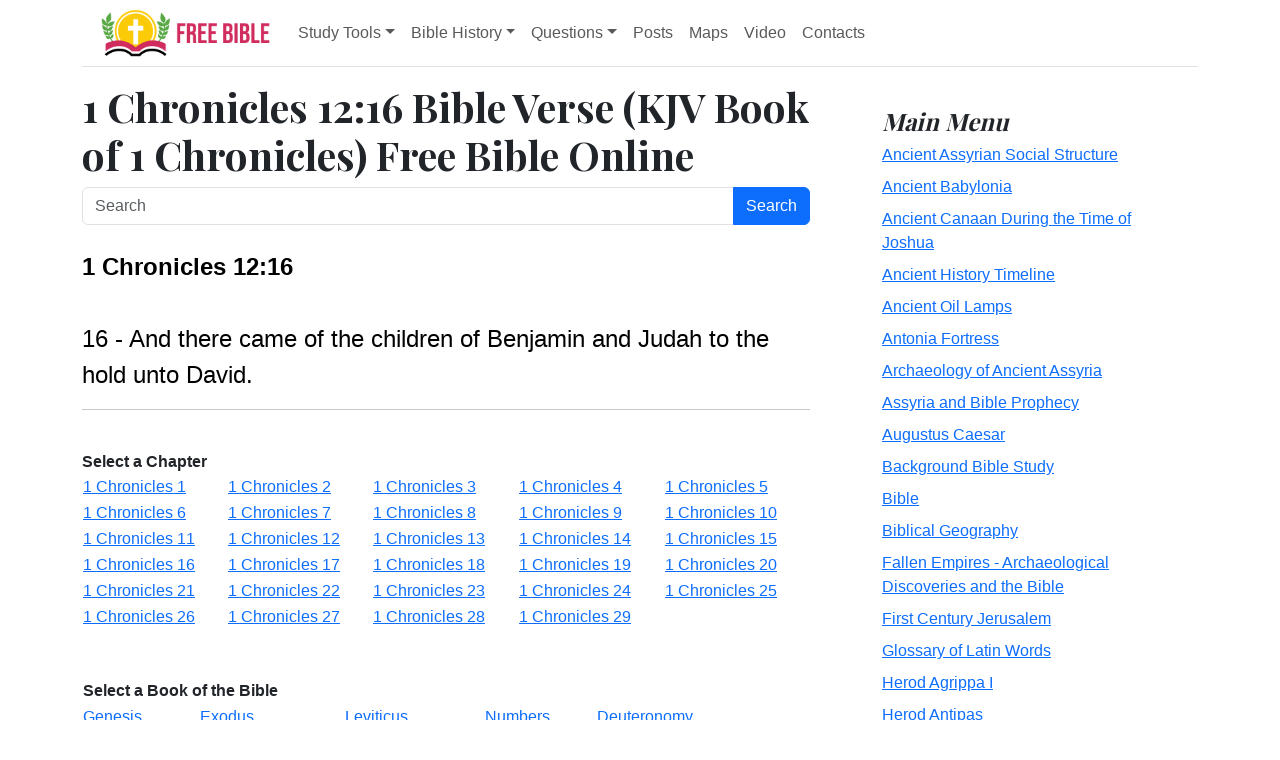

--- FILE ---
content_type: text/html; charset=UTF-8
request_url: https://www.free-bible.com/kjv/1+Chronicles/12/16/
body_size: 10178
content:
<!doctype html>
<html lang="en">
<head>
  <meta charset="utf-8">
  <meta name="viewport" content="width=device-width, initial-scale=1">
  <link rel="stylesheet" href="/assets/libs/bootstrap/css/bootstrap.min.css">
  <link href="https://fonts.googleapis.com/css?family=Playfair&#43;Display:700,900&amp;display=swap" rel="stylesheet">
  <link href="/assets/libs/fontawesome/css/all.min.css" rel="stylesheet">
  <link rel="stylesheet" href="/assets/mega-menu/style.css">
  <link rel="stylesheet" href="/assets/css/custom.css">
  <link rel="apple-touch-icon" sizes="180x180" href="/assets/favicon/apple-touch-icon.png">
<link rel="icon" type="image/png" sizes="32x32" href="/assets/favicon/favicon-32x32.png">
<link rel="icon" type="image/png" sizes="16x16" href="/assets/favicon/favicon-16x16.png">
<link rel="manifest" href="/assets/favicon/site.webmanifest">
<link rel="shortcut icon" href="/assets/favicon/favicon.ico">
<meta name="msapplication-TileColor" content="#ffc40d">
<meta name="msapplication-config" content="/assets/favicon/browserconfig.xml">
<meta name="theme-color" content="#ffffff">  <title>1 Chronicles 12:16 Bible Verse (KJV Book of 1 Chronicles) Free Bible Online</title>
  <meta name="description" content="1 Chronicles 12:16 Scripture in the Bible. Verse by Verse, King James Version of the Bible. Free Bible Online Images and Resources for Biblical History. Resources, Free Bible Software, Bible Art, Biblical History Topics and Study, and ancient Bible maps of Rome, Greece, and ancient Near East.J">
  <script async src="https://pagead2.googlesyndication.com/pagead/js/adsbygoogle.js?client=ca-pub-6670564004863948" crossorigin="anonymous"></script>
</head>
<body>
  <div class="container">
    <nav class="navbar navbar-expand-lg py-1 mb-3 border-bottom">
  <div class="container-fluid">
    <a class="navbar-brand" href="/"><img src="/assets/img/free-bible-logoV3.png" width="180" alt="Free Bible Online logo"></a>
    <button class="navbar-toggler collapsed" type="button" data-bs-toggle="collapse" data-bs-target="#navbar-content">
      <div class="hamburger-toggle">
        <div class="hamburger">
          <span></span>
          <span></span>
          <span></span>
        </div>
      </div>
    </button>
    <div class="collapse navbar-collapse" id="navbar-content">
      <ul class="navbar-nav mr-auto mb-2 mb-lg-0">
        <li class="nav-item dropdown">
          <a class="nav-link dropdown-toggle" href="#" data-bs-toggle="dropdown" data-bs-auto-close="outside">Study Tools</a>
          <ul class="dropdown-menu shadow">
            <li><a class="dropdown-item" href="/kjv/">Online Bible (KJV)</a></li>
            <li><a class="dropdown-item" href="/studybible/">Picture Study Bible</a></li>
            <li><a class="dropdown-item" href="/smiths/">Smith's Bible Dictionary</a></li>
            <li><a class="dropdown-item" href="/eastons/">Easton's Bible Dictionary</a></li>
            <li><a class="dropdown-item" href="/faussets/">Fausset's Bible Dictionary</a></li>
            <li><a class="dropdown-item" href="/schaffs/">Schaff's Bible Dictionary</a></li>
            <li><a class="dropdown-item" href="/naves/">Naves Topical Bible</a></li>
            <li><a class="dropdown-item" href="/isbe/">ISBE Bible Dictionary</a></li>
            <li><a class="dropdown-item" href="/hitchcock/">Hitchcock's Bible Names Dictionary</a></li>
            <li><a class="dropdown-item" href="/matthew/">Matthew Henry's Commentary</a></li>
            <li><a class="dropdown-item" href="/ibh/">Illustrated Bible History</a></li>
        </ul>
      </li>
      <li class="nav-item dropdown dropdown-mega position-static">
        <a class="nav-link dropdown-toggle" href="#" data-bs-toggle="dropdown" data-bs-auto-close="outside">Bible History</a>
        <div class="dropdown-menu shadow">
          <div class="mega-content px-1">
            <div class="container-fluid">
              <div class="row">
                <div class="col-12 col-sm-4 col-md-3 py-1">
                  <ul class="list-group list-group-flush">
                    <li class="list-group-item"><a class="dropdown-item px-0" href="/assyrian-social-structure/">Ancient Assyrian</a></li>
                    <li class="list-group-item"><a class="dropdown-item px-0" href="/babylonia/">Ancient Babylonia</a></li>
                    <li class="list-group-item"><a class="dropdown-item px-0" href="/map-israel-joshua/">Ancient Canaan</a></li>
                    <li class="list-group-item"><a class="dropdown-item px-0" href="/timeline/">Ancient History Timeline</a></li>
                    <li class="list-group-item"><a class="dropdown-item px-0" href="/ancient_oil_lamps/">Ancient Oil Lamps</a></li>
                    <li class="list-group-item"><a class="dropdown-item px-0" href="/antonia-fortress/">Antonia Fortress</a></li>
                    <li class="list-group-item"><a class="dropdown-item px-0" href="/assyria_archaeology/">Archaeology of Ancient Assyria</a></li>
                    <li class="list-group-item"><a class="dropdown-item px-0" href="/assyria_and_bible_prophecy/">Assyria and Bible Prophecy</a></li>
                    <li class="list-group-item"><a class="dropdown-item px-0" href="/augustus/">Augustus Caesar</a></li>
                    <li class="list-group-item"><a class="dropdown-item px-0" href="/biblestudy/">Background Bible Study</a></li>
                    <li class="list-group-item"><a class="dropdown-item px-0" href="/thebible/">Bible</a></li>
                    <li class="list-group-item"><a class="dropdown-item px-0" href="/geography/">Biblical Geography</a></li>
                    <li class="list-group-item"><a class="dropdown-item px-0" href="/empires/">Fallen Empires</a></li>
                    <li class="list-group-item"><a class="dropdown-item px-0" href="/jerusalem/">First Century Jerusalem</a></li>
                    <li class="list-group-item"><a class="dropdown-item px-0" href="/latin/">Glossary of Latin Words</a></li>
                  </ul>
                </div>
                <div class="col-12 col-sm-4 col-md-3 py-1">
                  <ul class="list-group list-group-flush">
                    <li class="list-group-item"><a class="dropdown-item px-0" href="/herod_agrippa_i/">Herod Agrippa I</a></li>
                    <li class="list-group-item"><a class="dropdown-item px-0" href="/herod_antipas/">Herod Antipas</a></li>
                    <li class="list-group-item"><a class="dropdown-item px-0" href="/herod_the_great/">Herod the Great</a></li>
                    <li class="list-group-item"><a class="dropdown-item px-0" href="/jewishtemple/">Herod's Temple</a></li>
                    <li class="list-group-item"><a class="dropdown-item px-0" href="/highpriests/">High Priest's</a></li>
                    <li class="list-group-item"><a class="dropdown-item px-0" href="/jewishliterature/">Jewish Literature</a></li>
                    <li class="list-group-item"><a class="dropdown-item px-0" href="/texts/">Library collection</a></li>
                    <li class="list-group-item"><a class="dropdown-item px-0" href="/map-davids-kingdom/">Map of David's Kingdom</a></li>
                    <li class="list-group-item"><a class="dropdown-item px-0" href="/map_israel_judah/">Map of the Divided Kingdom</a></li>
                    <li class="list-group-item"><a class="dropdown-item px-0" href="/map_jesus/">Map of the Ministry of Jesus</a></li>
                    <li class="list-group-item"><a class="dropdown-item px-0" href="/books/">Matthew Henry Bible Commentary</a></li>
                    <li class="list-group-item"><a class="dropdown-item px-0" href="/messianicprophecy/">Messianic Prophecy</a></li>
                    <li class="list-group-item"><a class="dropdown-item px-0" href="/nero/">Nero Caesar Emperor</a></li>
                    <li class="list-group-item"><a class="dropdown-item px-0" href="/maps/">Online Bible Maps</a></li>
                    <li class="list-group-item"><a class="dropdown-item px-0" href="/pontius_pilate/">Pontius Pilate</a></li>
                  </ul>
                </div>
                <div class="col-12 col-sm-4 col-md-3 py-1">
                  <ul class="list-group list-group-flush">
                    <li class="list-group-item"><a class="dropdown-item px-0" href="/pauls_first_mission_map/">Paul's First Missionary Journey</a></li>
                    <li class="list-group-item"><a class="dropdown-item px-0" href="/pauls_second_mission_map/">Paul's Second Missionary Journey</a></li>
                    <li class="list-group-item"><a class="dropdown-item px-0" href="/pauls_third_mission_map/">Paul's Third Missionary Journey</a></li>
                    <li class="list-group-item"><a class="dropdown-item px-0" href="/tabernacle/">Tabernacle of Ancient Israel</a></li>
                    <li class="list-group-item"><a class="dropdown-item px-0" href="/taxcollectors/">Tax Collectors</a></li>
                    <li class="list-group-item"><a class="dropdown-item px-0" href="/map_babylonian_captivity/">The Babylonian Captivity</a></li>
                    <li class="list-group-item"><a class="dropdown-item px-0" href="/black-obelisk/">The Black Obelisk of Shalmaneser</a></li>
                    <li class="list-group-item"><a class="dropdown-item px-0" href="/new-testament-books/">The Books of the New Testament</a></li>
                    <li class="list-group-item"><a class="dropdown-item px-0" href="/gentile_court/">The Court of the Gentiles</a></li>
                    <li class="list-group-item"><a class="dropdown-item px-0" href="/court-of-women/">The Court of the Women</a></li>
                    <li class="list-group-item"><a class="dropdown-item px-0" href="/destruction_of_israel/">The Destruction of Israel</a></li>
                    <li class="list-group-item"><a class="dropdown-item px-0" href="/map_fall_of_judah/">The Fall of Judah with Map</a></li>
                    <li class="list-group-item"><a class="dropdown-item px-0" href="/rome/">The History Of Rome</a></li>
                    <li class="list-group-item"><a class="dropdown-item px-0" href="/bible/">The Incredible Bible</a></li>
                  </ul>
                </div>
                <div class="col-12 col-sm-12 col-md-3 py-1">
                  <ul class="list-group list-group-flush">
                    <li class="list-group-item"><a class="dropdown-item px-0" href="/jewishyear/">The Jewish Calendar</a></li>
                    <li class="list-group-item"><a class="dropdown-item px-0" href="/chart_jesus_chronology/">The Life of Jesus</a></li>
                    <li class="list-group-item"><a class="dropdown-item px-0" href="/jesus/">The Life of Jesus</a></li>
                    <li class="list-group-item"><a class="dropdown-item px-0" href="/namesofgod/">The Names of God</a></li>
                    <li class="list-group-item"><a class="dropdown-item px-0" href="/new-testament/">The New Testament</a></li>
                    <li class="list-group-item"><a class="dropdown-item px-0" href="/old-testament/">The Old Testament</a></li>
                    <li class="list-group-item"><a class="dropdown-item px-0" href="/passion/">The Passion of the Christ</a></li>
                    <li class="list-group-item"><a class="dropdown-item px-0" href="/pharisees/">The Pharisees</a></li>
                    <li class="list-group-item"><a class="dropdown-item px-0" href="/the-sacred-year-of-israel/">The Sacred Year of Israel</a></li>
                    <li class="list-group-item"><a class="dropdown-item px-0" href="/samaritans/">The Samaritans</a></li>
                    <li class="list-group-item"><a class="dropdown-item px-0" href="/scribes/">The Scribes</a></li>
                  </ul>
                </div>
              </div>
            </div>
          </div>
        </div>
      </li>
      <li class="nav-item dropdown">
        <a class="nav-link dropdown-toggle" href="#" data-bs-toggle="dropdown" data-bs-auto-close="outside">Questions</a>
        <ul class="dropdown-menu shadow">
          <li><a class="dropdown-item" href="/ancientquestions">Ancient Questions</a></li>
          <li><a class="dropdown-item" href="/biblestudyquestions">Bible Study Questions</a></li>
      </ul>
    </li>
      <li class="nav-item"><a class="nav-link" href="/posts">Posts</a></li>
      <li class="nav-item"><a class="nav-link" href="/map">Maps</a></li>
      <li class="nav-item"><a class="nav-link" href="/video">Video</a></li>
      <li class="nav-item"><a class="nav-link" href="/contact">Contacts</a></li>
    </ul>
    <!--
    <form class="d-flex ms-auto">
    <div class="input-group">
    <input class="form-control border-0 mr-2" type="search" placeholder="Search" aria-label="Search">
    <button class="btn btn-primary border-0" type="submit">Search</button>
  </div>
</form>
-->
</div>
</div>
</nav>
  </div>

  <main class="container">

    <div class="row g-5">
      <div class="col-md-8">
<h1>
1 Chronicles 12:16 Bible Verse (KJV Book of 1 Chronicles) Free Bible Online</h1>

<form class="d-flex ms-auto" name="frmISBESearch" method="post" action="/kjv/">
	<div class="input-group">
		<input value="" name="search_term" class="form-control  mr-2" type="search" placeholder="Search" aria-label="Search">
		<button class="btn btn-primary " type="submit">Search</button>
	</div>
</form>


<br />
<font size="+2" color="black"><b>1 Chronicles 12:16</b><br /><br />

16 - And there came of the children of Benjamin and Judah to the hold unto David.<br />
</font><hr>



<br />
<b>Select a Chapter</b>
<table width="100%"  border=0>
	<tr>
<td><a href="/kjv/1+Chronicles/1/">1 Chronicles 1</a></td>
<td><a href="/kjv/1+Chronicles/2/">1 Chronicles 2</a></td>
<td><a href="/kjv/1+Chronicles/3/">1 Chronicles 3</a></td>
<td><a href="/kjv/1+Chronicles/4/">1 Chronicles 4</a></td>
<td><a href="/kjv/1+Chronicles/5/">1 Chronicles 5</a></td>
<tr>
<tr>
<td><a href="/kjv/1+Chronicles/6/">1 Chronicles 6</a></td>
<td><a href="/kjv/1+Chronicles/7/">1 Chronicles 7</a></td>
<td><a href="/kjv/1+Chronicles/8/">1 Chronicles 8</a></td>
<td><a href="/kjv/1+Chronicles/9/">1 Chronicles 9</a></td>
<td><a href="/kjv/1+Chronicles/10/">1 Chronicles 10</a></td>
<tr>
<tr>
<td><a href="/kjv/1+Chronicles/11/">1 Chronicles 11</a></td>
<td><a href="/kjv/1+Chronicles/12/">1 Chronicles 12</a></td>
<td><a href="/kjv/1+Chronicles/13/">1 Chronicles 13</a></td>
<td><a href="/kjv/1+Chronicles/14/">1 Chronicles 14</a></td>
<td><a href="/kjv/1+Chronicles/15/">1 Chronicles 15</a></td>
<tr>
<tr>
<td><a href="/kjv/1+Chronicles/16/">1 Chronicles 16</a></td>
<td><a href="/kjv/1+Chronicles/17/">1 Chronicles 17</a></td>
<td><a href="/kjv/1+Chronicles/18/">1 Chronicles 18</a></td>
<td><a href="/kjv/1+Chronicles/19/">1 Chronicles 19</a></td>
<td><a href="/kjv/1+Chronicles/20/">1 Chronicles 20</a></td>
<tr>
<tr>
<td><a href="/kjv/1+Chronicles/21/">1 Chronicles 21</a></td>
<td><a href="/kjv/1+Chronicles/22/">1 Chronicles 22</a></td>
<td><a href="/kjv/1+Chronicles/23/">1 Chronicles 23</a></td>
<td><a href="/kjv/1+Chronicles/24/">1 Chronicles 24</a></td>
<td><a href="/kjv/1+Chronicles/25/">1 Chronicles 25</a></td>
<tr>
<tr>
<td><a href="/kjv/1+Chronicles/26/">1 Chronicles 26</a></td>
<td><a href="/kjv/1+Chronicles/27/">1 Chronicles 27</a></td>
<td><a href="/kjv/1+Chronicles/28/">1 Chronicles 28</a></td>
<td><a href="/kjv/1+Chronicles/29/">1 Chronicles 29</a></td>

</table>

<br />


<br />

<table border="0">
	<tr>
		<td colspan="4">



			<b>Select a Book of the Bible</b>
		</td>
	</tr>
<tr>
<td><a href="/kjv/Genesis/"><u>Genesis</u></a> &nbsp;&nbsp;&nbsp;&nbsp;</td>
<td><a href="/kjv/Exodus/"><u>Exodus</u></a> &nbsp;&nbsp;&nbsp;&nbsp;</td>
<td><a href="/kjv/Leviticus/"><u>Leviticus</u></a> &nbsp;&nbsp;&nbsp;&nbsp;</td>
<td><a href="/kjv/Numbers/"><u>Numbers</u></a> &nbsp;&nbsp;&nbsp;&nbsp;</td>
<td><a href="/kjv/Deuteronomy/"><u>Deuteronomy</u></a> &nbsp;&nbsp;&nbsp;&nbsp;</td>
</tr>
<tr>
<td><a href="/kjv/Joshua/"><u>Joshua</u></a> &nbsp;&nbsp;&nbsp;&nbsp;</td>
<td><a href="/kjv/Judges/"><u>Judges</u></a> &nbsp;&nbsp;&nbsp;&nbsp;</td>
<td><a href="/kjv/Ruth/"><u>Ruth</u></a> &nbsp;&nbsp;&nbsp;&nbsp;</td>
<td><a href="/kjv/1+Samuel/"><u>1 Samuel</u></a> &nbsp;&nbsp;&nbsp;&nbsp;</td>
<td><a href="/kjv/2+Samuel/"><u>2 Samuel</u></a> &nbsp;&nbsp;&nbsp;&nbsp;</td>
</tr>
<tr>
<td><a href="/kjv/1+Kings/"><u>1 Kings</u></a> &nbsp;&nbsp;&nbsp;&nbsp;</td>
<td><a href="/kjv/2+Kings/"><u>2 Kings</u></a> &nbsp;&nbsp;&nbsp;&nbsp;</td>
<td><a href="/kjv/1+Chronicles/"><u>1 Chronicles</u></a> &nbsp;&nbsp;&nbsp;&nbsp;</td>
<td><a href="/kjv/2+Chronicles/"><u>2 Chronicles</u></a> &nbsp;&nbsp;&nbsp;&nbsp;</td>
<td><a href="/kjv/Ezra/"><u>Ezra</u></a> &nbsp;&nbsp;&nbsp;&nbsp;</td>
</tr>
<tr>
<td><a href="/kjv/Nehemiah/"><u>Nehemiah</u></a> &nbsp;&nbsp;&nbsp;&nbsp;</td>
<td><a href="/kjv/Esther/"><u>Esther</u></a> &nbsp;&nbsp;&nbsp;&nbsp;</td>
<td><a href="/kjv/Job/"><u>Job</u></a> &nbsp;&nbsp;&nbsp;&nbsp;</td>
<td><a href="/kjv/Psalms/"><u>Psalms</u></a> &nbsp;&nbsp;&nbsp;&nbsp;</td>
<td><a href="/kjv/Proverbs/"><u>Proverbs</u></a> &nbsp;&nbsp;&nbsp;&nbsp;</td>
</tr>
<tr>
<td><a href="/kjv/Ecclesiastes/"><u>Ecclesiastes</u></a> &nbsp;&nbsp;&nbsp;&nbsp;</td>
<td><a href="/kjv/Song+of+Solomon/"><u>Song of Solomon</u></a> &nbsp;&nbsp;&nbsp;&nbsp;</td>
<td><a href="/kjv/Isaiah/"><u>Isaiah</u></a> &nbsp;&nbsp;&nbsp;&nbsp;</td>
<td><a href="/kjv/Jeremiah/"><u>Jeremiah</u></a> &nbsp;&nbsp;&nbsp;&nbsp;</td>
<td><a href="/kjv/Lamentations/"><u>Lamentations</u></a> &nbsp;&nbsp;&nbsp;&nbsp;</td>
</tr>
<tr>
<td><a href="/kjv/Ezekiel/"><u>Ezekiel</u></a> &nbsp;&nbsp;&nbsp;&nbsp;</td>
<td><a href="/kjv/Daniel/"><u>Daniel</u></a> &nbsp;&nbsp;&nbsp;&nbsp;</td>
<td><a href="/kjv/Hosea/"><u>Hosea</u></a> &nbsp;&nbsp;&nbsp;&nbsp;</td>
<td><a href="/kjv/Joel/"><u>Joel</u></a> &nbsp;&nbsp;&nbsp;&nbsp;</td>
<td><a href="/kjv/Amos/"><u>Amos</u></a> &nbsp;&nbsp;&nbsp;&nbsp;</td>
</tr>
<tr>
<td><a href="/kjv/Obadiah/"><u>Obadiah</u></a> &nbsp;&nbsp;&nbsp;&nbsp;</td>
<td><a href="/kjv/Jonah/"><u>Jonah</u></a> &nbsp;&nbsp;&nbsp;&nbsp;</td>
<td><a href="/kjv/Micah/"><u>Micah</u></a> &nbsp;&nbsp;&nbsp;&nbsp;</td>
<td><a href="/kjv/Nahum/"><u>Nahum</u></a> &nbsp;&nbsp;&nbsp;&nbsp;</td>
<td><a href="/kjv/Habakkuk/"><u>Habakkuk</u></a> &nbsp;&nbsp;&nbsp;&nbsp;</td>
</tr>
<tr>
<td><a href="/kjv/Zephaniah/"><u>Zephaniah</u></a> &nbsp;&nbsp;&nbsp;&nbsp;</td>
<td><a href="/kjv/Haggai/"><u>Haggai</u></a> &nbsp;&nbsp;&nbsp;&nbsp;</td>
<td><a href="/kjv/Zechariah/"><u>Zechariah</u></a> &nbsp;&nbsp;&nbsp;&nbsp;</td>
<td><a href="/kjv/Malachi/"><u>Malachi</u></a> &nbsp;&nbsp;&nbsp;&nbsp;</td>
<td><a href="/kjv/Matthew/"><u>Matthew</u></a> &nbsp;&nbsp;&nbsp;&nbsp;</td>
</tr>
<tr>
<td><a href="/kjv/Mark/"><u>Mark</u></a> &nbsp;&nbsp;&nbsp;&nbsp;</td>
<td><a href="/kjv/Luke/"><u>Luke</u></a> &nbsp;&nbsp;&nbsp;&nbsp;</td>
<td><a href="/kjv/John/"><u>John</u></a> &nbsp;&nbsp;&nbsp;&nbsp;</td>
<td><a href="/kjv/Acts/"><u>Acts</u></a> &nbsp;&nbsp;&nbsp;&nbsp;</td>
<td><a href="/kjv/Romans/"><u>Romans</u></a> &nbsp;&nbsp;&nbsp;&nbsp;</td>
</tr>
<tr>
<td><a href="/kjv/1+Corinthians/"><u>1 Corinthians</u></a> &nbsp;&nbsp;&nbsp;&nbsp;</td>
<td><a href="/kjv/2+Corinthians/"><u>2 Corinthians</u></a> &nbsp;&nbsp;&nbsp;&nbsp;</td>
<td><a href="/kjv/Galatians/"><u>Galatians</u></a> &nbsp;&nbsp;&nbsp;&nbsp;</td>
<td><a href="/kjv/Ephesians/"><u>Ephesians</u></a> &nbsp;&nbsp;&nbsp;&nbsp;</td>
<td><a href="/kjv/Philippians/"><u>Philippians</u></a> &nbsp;&nbsp;&nbsp;&nbsp;</td>
</tr>
<tr>
<td><a href="/kjv/Colossians/"><u>Colossians</u></a> &nbsp;&nbsp;&nbsp;&nbsp;</td>
<td><a href="/kjv/1+Thessalonians/"><u>1 Thessalonians</u></a> &nbsp;&nbsp;&nbsp;&nbsp;</td>
<td><a href="/kjv/2+Thessalonians/"><u>2 Thessalonians</u></a> &nbsp;&nbsp;&nbsp;&nbsp;</td>
<td><a href="/kjv/1+Timothy/"><u>1 Timothy</u></a> &nbsp;&nbsp;&nbsp;&nbsp;</td>
<td><a href="/kjv/2+Timothy/"><u>2 Timothy</u></a> &nbsp;&nbsp;&nbsp;&nbsp;</td>
</tr>
<tr>
<td><a href="/kjv/Titus/"><u>Titus</u></a> &nbsp;&nbsp;&nbsp;&nbsp;</td>
<td><a href="/kjv/Philemon/"><u>Philemon</u></a> &nbsp;&nbsp;&nbsp;&nbsp;</td>
<td><a href="/kjv/Hebrews/"><u>Hebrews</u></a> &nbsp;&nbsp;&nbsp;&nbsp;</td>
<td><a href="/kjv/James/"><u>James</u></a> &nbsp;&nbsp;&nbsp;&nbsp;</td>
<td><a href="/kjv/1+Peter/"><u>1 Peter</u></a> &nbsp;&nbsp;&nbsp;&nbsp;</td>
</tr>
<tr>
<td><a href="/kjv/2+Peter/"><u>2 Peter</u></a> &nbsp;&nbsp;&nbsp;&nbsp;</td>
<td><a href="/kjv/1+John/"><u>1 John</u></a> &nbsp;&nbsp;&nbsp;&nbsp;</td>
<td><a href="/kjv/2+John/"><u>2 John</u></a> &nbsp;&nbsp;&nbsp;&nbsp;</td>
<td><a href="/kjv/3+John/"><u>3 John</u></a> &nbsp;&nbsp;&nbsp;&nbsp;</td>
<td><a href="/kjv/Jude/"><u>Jude</u></a> &nbsp;&nbsp;&nbsp;&nbsp;</td>
</tr>
<tr>
<td><a href="/kjv/Revelation/"><u>Revelation</u></a> &nbsp;&nbsp;&nbsp;&nbsp;</td>
</table>
<hr><h3>Bibliography Information</h3><p>The Holy Bible, King James Version. New York: American Bible Society: <a href="https://www.free-bible.com/">www.free-bible.com</a>, 2010. <a href="https://www.free-bible.com/kjv/">www.free-bible.com/kjv/</a>. Jan 26, 2026.</p><hr><ul class="list-group list-group-flush">
	<li class="list-group-item">
		<a href="/kjv/"><u>King James Bible Home</u></a>
	</li>
	<li class="list-group-item">
		<a href="/">Free Bible Home Page</a>
	</li>
  <li class="list-group-item">
		<a href="/isbe/">Bible Encyclopedia (ISBE)</a>
  </li>
	<li class="list-group-item">
		<a href="/kjv/">Online Bible (KJV)</a>
	</li>
	<li class="list-group-item">
		<a href="/naves/">Naves Topical Bible</a>
	</li>
	<li class="list-group-item">
		<a href="/smiths/">Smith's Bible Dictionary</a>
	</li>
	<li class="list-group-item">
		<a href="/eastons/">Easton's Bible Dictionary</a>
	</li>
	<li class="list-group-item">
		<a href="/faussets/">Fausset's Bible Dictionary</a>
	</li>
	<li class="list-group-item">
		<a href="/books/Matthew/">Matthew Henry Bible Commentary</a>
	</li>
	<li class="list-group-item">
		<a href="/hitchcock/">Hitchcock's Bible Dictionary</a>
	</li>
</ul>

  <div class="row">
    <h3 class="pb-4 mb-4 fst-italic border-bottom">Read The Bible</h3>
    <div class="col-md-4 col-sm-12">
      <ul class="list-unstyled text-small">
        <li class="mb-2"><a class="link-secondary text-decoration-none mb-2" href="https://coursebible.com/geneva-bible-gnv">1599 Geneva Bible (GNV)</a></li>
        <li class="mb-2"><a class="link-secondary text-decoration-none mb-2" href="https://coursebible.com/st-century-king-james-version-kj21">21st Century King James Version (KJ21)</a></li>
        <li class="mb-2"><a class="link-secondary text-decoration-none mb-2" href="https://coursebible.com/american-standard-version-asv">American Standard Version (ASV)</a></li>
        <li class="mb-2"><a class="link-secondary text-decoration-none mb-2" href="https://coursebible.com/amplified-bible-amp">Amplified Bible (AMP)</a></li>
        <li class="mb-2"><a class="link-secondary text-decoration-none mb-2" href="https://coursebible.com/amplified-bible-classic-edition-ampc">Amplified Bible, Classic Edition (AMPC)</a></li>
        <li class="mb-2"><a class="link-secondary text-decoration-none mb-2" href="https://coursebible.com/authorized-king-james-version-akjv">Authorized (King James) Version (AKJV)</a></li>
        <li class="mb-2"><a class="link-secondary text-decoration-none mb-2" href="https://coursebible.com/brg-bible-brg">BRG Bible (BRG)</a></li>
        <li class="mb-2"><a class="link-secondary text-decoration-none mb-2" href="https://coursebible.com/christian-standard-bible-csb">Christian Standard Bible (CSB)</a></li>
        <li class="mb-2"><a class="link-secondary text-decoration-none mb-2" href="https://coursebible.com/common-english-bible-ceb">Common English Bible (CEB)</a></li>
        <li class="mb-2"><a class="link-secondary text-decoration-none mb-2" href="https://coursebible.com/complete-jewish-bible-cjb">Complete Jewish Bible (CJB)</a></li>
        <li class="mb-2"><a class="link-secondary text-decoration-none mb-2" href="https://coursebible.com/contemporary-english-version-cev">Contemporary English Version (CEV)</a></li>
        <li class="mb-2"><a class="link-secondary text-decoration-none mb-2" href="https://coursebible.com/darby-translation-darby">Darby Translation (DARBY)</a></li>
        <li class="mb-2"><a class="link-secondary text-decoration-none mb-2" href="https://coursebible.com/disciples-literal-new-testament-dlnt">Disciples’ Literal New Testament (DLNT)</a></li>
        <li class="mb-2"><a class="link-secondary text-decoration-none mb-2" href="https://coursebible.com/douay-rheims-1899-american-edition-dra">Douay-Rheims 1899 American Edition (DRA)</a></li>
        <li class="mb-2"><a class="link-secondary text-decoration-none mb-2" href="https://coursebible.com/easy-to-read-version-erv">Easy-to-Read Version (ERV)</a></li>
        <li class="mb-2"><a class="link-secondary text-decoration-none mb-2" href="https://coursebible.com/english-standard-version-esv">English Standard Version (ESV)</a></li>
        <li class="mb-2"><a class="link-secondary text-decoration-none mb-2" href="https://coursebible.com/english-standard-version-anglicised-esvuk">English Standard Version Anglicised (ESVUK)</a></li>
        <li class="mb-2"><a class="link-secondary text-decoration-none mb-2" href="https://coursebible.com/evangelical-heritage-version-ehv">Evangelical Heritage Version (EHV)</a></li>
        <li class="mb-2"><a class="link-secondary text-decoration-none mb-2" href="https://coursebible.com/expanded-bible-exb">Expanded Bible (EXB)</a></li>
        <li class="mb-2"><a class="link-secondary text-decoration-none mb-2" href="https://coursebible.com/god-s-word-translation-gw">GOD’S WORD Translation (GW)</a></li>
        <li class="mb-2"><a class="link-secondary text-decoration-none mb-2" href="https://coursebible.com/good-news-translation-gnt">Good News Translation (GNT)</a></li>
        <li class="mb-2"><a class="link-secondary text-decoration-none mb-2" href="https://coursebible.com/holman-christian-standard-bible-hcsb">Holman Christian Standard Bible (HCSB)</a></li>
      </ul>
    </div>
    <div class="col-md-4 col-sm-12">
      <ul class="list-unstyled text-small">
        <li class="mb-2"><a class="link-secondary text-decoration-none mb-2" href="https://coursebible.com/international-children-s-bible-icb">International Children’s Bible (ICB)</a></li>
        <li class="mb-2"><a class="link-secondary text-decoration-none mb-2" href="https://coursebible.com/international-standard-version-isv">International Standard Version (ISV)</a></li>
        <li class="mb-2"><a class="link-secondary text-decoration-none mb-2" href="https://coursebible.com/j-b-phillips-new-testament-phillips">J.B. Phillips New Testament (PHILLIPS)</a></li>
        <li class="mb-2"><a class="link-secondary text-decoration-none mb-2" href="https://coursebible.com/jubilee-bible-2000-jub">Jubilee Bible 2000 (JUB)</a></li>
        <li class="mb-2"><a class="link-secondary text-decoration-none mb-2" href="https://coursebible.com/king-james-version-kjv">King James Version (KJV)</a></li>
        <li class="mb-2"><a class="link-secondary text-decoration-none mb-2" href="https://coursebible.com/lexham-english-bible-leb">Lexham English Bible (LEB)</a></li>
        <li class="mb-2"><a class="link-secondary text-decoration-none mb-2" href="https://coursebible.com/living-bible-tlb">Living Bible (TLB)</a></li>
        <li class="mb-2"><a class="link-secondary text-decoration-none mb-2" href="https://coursebible.com/modern-english-version-mev">Modern English Version (MEV)</a></li>
        <li class="mb-2"><a class="link-secondary text-decoration-none mb-2" href="https://coursebible.com/mounce-reverse-interlinear-new-testament-mounce">Mounce Reverse Interlinear New Testament (MOUNCE)</a></li>
        <li class="mb-2"><a class="link-secondary text-decoration-none mb-2" href="https://coursebible.com/names-of-god-bible-nog">Names of God Bible (NOG)</a></li>
        <li class="mb-2"><a class="link-secondary text-decoration-none mb-2" href="https://coursebible.com/new-american-bible-revised-edition-nabre">New American Bible (Revised Edition) (NABRE)</a></li>
        <li class="mb-2"><a class="link-secondary text-decoration-none mb-2" href="https://coursebible.com/new-american-standard-bible-nasb">New American Standard Bible (NASB)</a></li>
        <li class="mb-2"><a class="link-secondary text-decoration-none mb-2" href="https://coursebible.com/new-american-standard-bible-1995-nasb1995">New American Standard Bible 1995 (NASB1995)</a></li>
        <li class="mb-2"><a class="link-secondary text-decoration-none mb-2" href="https://coursebible.com/new-catholic-bible-ncb">New Catholic Bible (NCB)</a></li>
        <li class="mb-2"><a class="link-secondary text-decoration-none mb-2" href="https://coursebible.com/new-century-version-ncv">New Century Version (NCV)</a></li>
        <li class="mb-2"><a class="link-secondary text-decoration-none mb-2" href="https://coursebible.com/new-english-translation-net">New English Translation (NET)</a></li>
        <li class="mb-2"><a class="link-secondary text-decoration-none mb-2" href="https://coursebible.com/new-international-reader-s-version-nirv">New International Reader's Version (NIRV)</a></li>
        <li class="mb-2"><a class="link-secondary text-decoration-none mb-2" href="https://coursebible.com/new-international-version-uk-nivuk">New International Version - UK (NIVUK)</a></li>
        <li class="mb-2"><a class="link-secondary text-decoration-none mb-2" href="https://coursebible.com/new-international-version-niv">New International Version (NIV)</a></li>
        <li class="mb-2"><a class="link-secondary text-decoration-none mb-2" href="https://coursebible.com/new-king-james-version-nkjv">New King James Version (NKJV)</a></li>
        <li class="mb-2"><a class="link-secondary text-decoration-none mb-2" href="https://coursebible.com/new-life-version-nlv">New Life Version (NLV)</a></li>
        <li class="mb-2"><a class="link-secondary text-decoration-none mb-2" href="https://coursebible.com/new-living-translation-nlt">New Living Translation (NLT)</a></li>
      </ul>
    </div>
    <div class="col-md-4 col-sm-12">
      <ul class="list-unstyled text-small">
        <li class="mb-2"><a class="link-secondary text-decoration-none mb-2" href="https://coursebible.com/new-matthew-bible-nmb">New Matthew Bible (NMB)</a></li>
        <li class="mb-2"><a class="link-secondary text-decoration-none mb-2" href="https://coursebible.com/new-revised-standard-version-nrsv">New Revised Standard Version (NRSV)</a></li>
        <li class="mb-2"><a class="link-secondary text-decoration-none mb-2" href="https://coursebible.com/new-revised-standard-version-catholic-edition-nrsvce">New Revised Standard Version Catholic Edition (NRSVCE)</a></li>
        <li class="mb-2"><a class="link-secondary text-decoration-none mb-2" href="https://coursebible.com/new-revised-standard-version-anglicised-nrsva">New Revised Standard Version, Anglicised (NRSVA)</a></li>
        <li class="mb-2"><a class="link-secondary text-decoration-none mb-2" href="https://coursebible.com/new-revised-standard-version-anglicised-catholic-edition-nrsvace">New Revised Standard Version, Anglicised Catholic Edition (NRSVACE)</a></li>
        <li class="mb-2"><a class="link-secondary text-decoration-none mb-2" href="https://coursebible.com/new-testament-for-everyone-nte">New Testament for Everyone (NTE)</a></li>
        <li class="mb-2"><a class="link-secondary text-decoration-none mb-2" href="https://coursebible.com/orthodox-jewish-bible-ojb">Orthodox Jewish Bible (OJB)</a></li>
        <li class="mb-2"><a class="link-secondary text-decoration-none mb-2" href="https://coursebible.com/revised-geneva-translation-rgt">Revised Geneva Translation (RGT)</a></li>
        <li class="mb-2"><a class="link-secondary text-decoration-none mb-2" href="https://coursebible.com/revised-standard-version-rsv">Revised Standard Version (RSV)</a></li>
        <li class="mb-2"><a class="link-secondary text-decoration-none mb-2" href="https://coursebible.com/revised-standard-version-catholic-edition-rsvce">Revised Standard Version Catholic Edition (RSVCE)</a></li>
        <li class="mb-2"><a class="link-secondary text-decoration-none mb-2" href="https://coursebible.com/the-message-msg">The Message (MSG)</a></li>
        <li class="mb-2"><a class="link-secondary text-decoration-none mb-2" href="https://coursebible.com/the-voice-voice">The Voice (VOICE)</a></li>
        <li class="mb-2"><a class="link-secondary text-decoration-none mb-2" href="https://coursebible.com/tree-of-life-version-tlv">Tree of Life Version (TLV)</a></li>
        <li class="mb-2"><a class="link-secondary text-decoration-none mb-2" href="https://coursebible.com/world-english-bible-web">World English Bible (WEB)</a></li>
        <li class="mb-2"><a class="link-secondary text-decoration-none mb-2" href="https://coursebible.com/worldwide-english-new-testament-we">Worldwide English (New Testament) (WE)</a></li>
        <li class="mb-2"><a class="link-secondary text-decoration-none mb-2" href="https://coursebible.com/wycliffe-bible-wyc">Wycliffe Bible (WYC)</a></li>
        <li class="mb-2"><a class="link-secondary text-decoration-none mb-2" href="https://coursebible.com/young-s-literal-translation-ylt">Young's Literal Translation (YLT)</a></li>
      </ul>
    </div>
  </div>
</div>

<div class="col-md-4">
  <div class="position-sticky" style="top: 2rem;">
    

    <div class="p-4">
      <h4 class="fst-italic">Main Menu</h4>
      <ul class="list-unstyled mb-0">
        <li class="mb-2"><a href="/assyrian-social-structure/">Ancient Assyrian Social Structure</a></li><li class="mb-2"><a href="/babylonia/">Ancient Babylonia</a></li><li class="mb-2"><a href="/map-israel-joshua/">Ancient Canaan During the Time of Joshua</a></li><li class="mb-2"><a href="/timeline/">Ancient History Timeline</a></li><li class="mb-2"><a href="/ancient_oil_lamps/">Ancient Oil Lamps</a></li><li class="mb-2"><a href="/antonia-fortress/">Antonia Fortress</a></li><li class="mb-2"><a href="/assyria_archaeology/">Archaeology of Ancient Assyria</a></li><li class="mb-2"><a href="/assyria_and_bible_prophecy/">Assyria and Bible Prophecy</a></li><li class="mb-2"><a href="/augustus/">Augustus Caesar</a></li><li class="mb-2"><a href="/biblestudy/">Background Bible Study</a></li><li class="mb-2"><a href="/thebible/">Bible</a></li><li class="mb-2"><a href="/geography/">Biblical Geography</a></li><li class="mb-2"><a href="/empires/">Fallen Empires - Archaeological Discoveries and the Bible</a></li><li class="mb-2"><a href="/jerusalem/">First Century Jerusalem</a></li><li class="mb-2"><a href="/latin/">Glossary of Latin Words</a></li><li class="mb-2"><a href="/herod_agrippa_i/">Herod Agrippa I</a></li><li class="mb-2"><a href="/herod_antipas/">Herod Antipas</a></li><li class="mb-2"><a href="/herod_the_great/">Herod the Great</a></li><li class="mb-2"><a href="/jewishtemple/">Herod's Temple</a></li><li class="mb-2"><a href="/highpriests/">High Priest's in New Testament Times</a></li><li class="mb-2"><a href="/jewishliterature/">Jewish Literature in New Testament Times</a></li><li class="mb-2"><a href="/texts/">Library collection</a></li><li class="mb-2"><a href="/map-davids-kingdom/">Map of David's Kingdom</a></li><li class="mb-2"><a href="/map_israel_judah/">Map of the Divided Kingdom - Israel and Judah</a></li><li class="mb-2"><a href="/map_jesus/">Map of the Ministry of Jesus</a></li><li class="mb-2"><a href="/books/">Matthew Henry Bible Commentary</a></li><li class="mb-2"><a href="/messianicprophecy/">Messianic Prophecy</a></li><li class="mb-2"><a href="/nero/">Nero Caesar Emperor</a></li><li class="mb-2"><a href="/maps/">Online Bible Maps</a></li><li class="mb-2"><a href="/pauls_first_mission_map/">Paul's First Missionary Journey</a></li><li class="mb-2"><a href="/pauls_second_mission_map/">Paul's Second Missionary Journey</a></li><li class="mb-2"><a href="/pauls_third_mission_map/">Paul's Third Missionary Journey</a></li><li class="mb-2"><a href="/pontius_pilate/">Pontius Pilate</a></li><li class="mb-2"><a href="/ancientquestions/">Questions About the Ancient World</a></li><li class="mb-2"><a href="/tabernacle/">Tabernacle of Ancient Israel</a></li><li class="mb-2"><a href="/taxcollectors/">Tax Collectors in New Testament Times</a></li><li class="mb-2"><a href="/map_babylonian_captivity/">The Babylonian Captivity</a></li><li class="mb-2"><a href="/black-obelisk/">The Black Obelisk of Shalmaneser</a></li><li class="mb-2"><a href="/new-testament-books/">The Books of the New Testament</a></li><li class="mb-2"><a href="/gentile_court/">The Court of the Gentiles</a></li><li class="mb-2"><a href="/court-of-women/">The Court of the Women in the Temple</a></li><li class="mb-2"><a href="/destruction_of_israel/">The Destruction of Israel</a></li><li class="mb-2"><a href="/map_fall_of_judah/">The Fall of Judah with Map</a></li><li class="mb-2"><a href="/rome/">The History Of Rome</a></li><li class="mb-2"><a href="/bible/">The Incredible Bible</a></li><li class="mb-2"><a href="/jewishyear/">The Jewish Calendar in Ancient Hebrew History</a></li><li class="mb-2"><a href="/chart_jesus_chronology/">The Life of Jesus in Chronological Order</a></li><li class="mb-2"><a href="/jesus/">The Life of Jesus in Harmony</a></li><li class="mb-2"><a href="/namesofgod/">The Names of God</a></li><li class="mb-2"><a href="/new-testament/">The New Testament</a></li><li class="mb-2"><a href="/old-testament/">The Old Testament</a></li><li class="mb-2"><a href="/passion/">The Passion of the Christ</a></li><li class="mb-2"><a href="/pharisees/">The Pharisees</a></li><li class="mb-2"><a href="/the-sacred-year-of-israel/">The Sacred Year of Israel in New Testament Times</a></li><li class="mb-2"><a href="/samaritans/">The Samaritans</a></li><li class="mb-2"><a href="/scribes/">The Scribes</a></li>      </ul>
    </div>

    <div class="p-4">
      <h4 class="fst-italic">Ancient Questions</h4>
      <ul class="list-unstyled mb-0">
        <li class="mb-2"><a href="/ancientquestions/why-do-the-huldah-gates-appear-different-in-ancient-replicas-and-modern-photos">Why Do the Huldah Gates Appear Different in Ancient Replicas and Modern Photos?</a></li><li class="mb-2"><a href="/ancientquestions/what-is-the-origin-of-the-japanese-and-chinese-peoples-a-biblical-perspective">What Is the Origin of the Japanese and Chinese Peoples? A Biblical Perspective</a></li><li class="mb-2"><a href="/ancientquestions/how-did-the-ancient-greeks-and-romans-practice-medicine-and-treat-illnesses">How did the ancient Greeks and Romans practice medicine and treat illnesses?</a></li><li class="mb-2"><a href="/ancientquestions/what-were-the-major-contributions-of-ancient-babylon-to-mathematics-and-astronomy">What were the major contributions of ancient Babylon to mathematics and astronomy?</a></li><li class="mb-2"><a href="/ancientquestions/how-did-the-ancient-persians-create-and-administer-their-vast-empire">How did the ancient Persians create and administer their vast empire?</a></li><li class="mb-2"><a href="/ancientquestions/what-were-the-cultural-and-artistic-achievements-of-ancient-india-particularly-during-the-gupta-empire">What were the cultural and artistic achievements of ancient India, particularly during the Gupta Empire?</a></li><li class="mb-2"><a href="/ancientquestions/how-did-ancient-civilizations-like-the-incas-and-aztecs-build-their-remarkable-cities-and-structures">How did ancient civilizations like the Incas and Aztecs build their remarkable cities and structures?</a></li><li class="mb-2"><a href="/ancientquestions/what-were-the-major-trade-routes-and-trading-practices-of-the-ancient-world">What were the major trade routes and trading practices of the ancient world?</a></li><li class="mb-2"><a href="/ancientquestions/what-was-the-role-of-slavery-in-ancient-societies-like-rome-and-greece">What was the role of slavery in ancient societies like Rome and Greece?</a></li><li class="mb-2"><a href="/ancientquestions/how-did-the-ancient-mayans-develop-their-sophisticated-calendar-system">How did the ancient Mayans develop their sophisticated calendar system?</a></li>      </ul>
    </div>

    <div class="p-4">
      <h4 class="fst-italic">Bible Study Questions</h4>
      <ul class="list-unstyled mb-0">
        <li class="mb-2"><a href="/biblestudyquestions/why-do-christians-celebrate-christmas">Why Do Christians Celebrate Christmas?</a></li><li class="mb-2"><a href="/biblestudyquestions/how-many-chapters-are-there-in-the-bible">How Many Chapters Are There in the Bible?</a></li><li class="mb-2"><a href="/biblestudyquestions/the-five-key-visions-in-the-new-testament">The Five Key Visions in the New Testament</a></li><li class="mb-2"><a href="/biblestudyquestions/the-400-year-prophecy-unpacking-genesis-15-and-the-journey-of-a-people">The 400-Year Prophecy: Unpacking Genesis 15 and the Journey of a People</a></li><li class="mb-2"><a href="/biblestudyquestions/the-authorized-king-james-version-akjv">The Authorized (King James) Version (AKJV): Historical Significance, Translation Methodology, and Lasting Impact</a></li><li class="mb-2"><a href="/biblestudyquestions/exploring-the-english-standard-version-esv-its-aspects-comparisons-impact-on-biblical-studies-and-church-use">Exploring the English Standard Version (ESV): Its Aspects, Comparisons, Impact on Biblical Studies, and Church Use</a></li><li class="mb-2"><a href="/biblestudyquestions/a-detailed-historical-analysis-of-language-updates-in-the-kj21-comparison-with-other-versions">A Detailed Historical Analysis of Language Updates in the KJ21: Comparison with Other Versions</a></li><li class="mb-2"><a href="/biblestudyquestions/a-detailed-historical-analysis-of-the-american-standard-version-asv-comparison">A Detailed Historical Analysis of the American Standard Version (ASV): Comparison to the King James Version, Influence on Later Translations, and Evaluation of Strengths and Weaknesses</a></li><li class="mb-2"><a href="/biblestudyquestions/a-detailed-historical-analysis-of-amplifications-in-the-amplified-bible-amp">A Detailed Historical Analysis of Amplifications in the Amplified Bible (AMP) and Its Comparison to Other Bible Translations</a></li><li class="mb-2"><a href="/biblestudyquestions/detailed-historical-analysis-of-the-amplified-bible-classic-edition-ampc">Detailed Historical Analysis of the Amplified Bible Classic Edition (AMPC): Examples of Amplifications and Comparative Analysis with Other Bible Translations</a></li>      </ul>
    </div>

    <div class="p-4 mb-3 bg-body-tertiary rounded">
      <h4 class="fst-italic">About</h4>
      <p>Welcome to Free Bible: Unearthing the Past, Illuminating the Present! Step into a world where ancient history and biblical narratives intertwine, inviting you to explore the rich tapestry of human civilization.</p>
<p>Discover the captivating stories of forgotten empires, delve into the customs and cultures of our ancestors, and witness the remarkable findings unearthed by dedicated archaeologists.</p>
<p>Immerse yourself in a treasure trove of knowledge, where the past comes alive and illuminates our understanding of the present.</p>
<p>Join us on this extraordinary journey through time, where curiosity is rewarded and ancient mysteries await your exploration.</p>    </div>

    <div>
      <h4 class="fst-italic">Recent posts</h4>
      <ul class="list-unstyled">
                  <li>
                    <a class="d-flex flex-column flex-lg-row gap-3 align-items-start align-items-lg-center py-3 link-body-emphasis text-decoration-none border-top"
                    href="/posts/guest-posting-in-seo-a-practical-marketers-guide-to-links-authority-and-safer-publishing">
                      <img src="/assets/img/no-image.png" alt="Guest Posting in SEO: A Practical Marketer’s Guide to Links, Authority, and Safer Publishing post image" width="100"/>
                      <div class="col-lg-8">
                        <h6 class="mb-0">Guest Posting in SEO: A Practical Marketer’s Guide to Links, Authority, and Safer Publishing</h6>
                        <small class="text-body-secondary">Guest posting can still be a smart way to build visibility, relationships, and referral traffic—but only when it’s done with real editorial value ...</small>
                      </div>
                    </a>
                  </li>
                    <li>
                    <a class="d-flex flex-column flex-lg-row gap-3 align-items-start align-items-lg-center py-3 link-body-emphasis text-decoration-none border-top"
                    href="/posts/religion-in-the-u.s-where-belief-is-quietly-changing">
                      <img src="/images/uploads/common/__100/Religion_in_the_U.S_.-_Where_Belief_Is_Quietly_Changing_.jpeg" alt="Religion in the U.S.: Where Belief Is Quietly Changing post image" width="100"/>
                      <div class="col-lg-8">
                        <h6 class="mb-0">Religion in the U.S.: Where Belief Is Quietly Changing</h6>
                        <small class="text-body-secondary">Religion in the United States is not disappearing, but it is gradually reshaping itself in ways that are easy to overlook. Public debates often focus ...</small>
                      </div>
                    </a>
                  </li>
                    <li>
                    <a class="d-flex flex-column flex-lg-row gap-3 align-items-start align-items-lg-center py-3 link-body-emphasis text-decoration-none border-top"
                    href="/posts/best-free-microsoft-office-alternatives-in-2026">
                      <img src="/images/uploads/common/__100/best-free-microsoft-office-alternatives-in-2026.png" alt="Best Free Microsoft Office Alternatives in 2026 post image" width="100"/>
                      <div class="col-lg-8">
                        <h6 class="mb-0">Best Free Microsoft Office Alternatives in 2026</h6>
                        <small class="text-body-secondary">Microsoft Office is the standard of productivity but not all can afford its subscription model. Luckily, there are free alternatives that will provide...</small>
                      </div>
                    </a>
                  </li>
                    <li>
                    <a class="d-flex flex-column flex-lg-row gap-3 align-items-start align-items-lg-center py-3 link-body-emphasis text-decoration-none border-top"
                    href="/posts/joaeo-cotrim-de-figueiredo-a-journey-from-business-leader-to-presidential-hope-for-a-modern-portugal">
                      <img src="/images/uploads/common/__100/joaeo-cotrim-de-figueiredo-a-journey-from-business-leader-to-presidential-hope-for-a-modern-portugal.jpg" alt="João Cotrim de Figueiredo: A Journey from Business Leader to Presidential Hope for a Modern Portugal post image" width="100"/>
                      <div class="col-lg-8">
                        <h6 class="mb-0">João Cotrim de Figueiredo: A Journey from Business Leader to Presidential Hope for a Modern Portugal</h6>
                        <small class="text-body-secondary">João Cotrim de Figueiredo (full name: João Fernando Cotrim de Figueiredo), born on June 24, 1961, in Lisbon, Portugal, is a prominent Portuguese bus...</small>
                      </div>
                    </a>
                  </li>
                    <li>
                    <a class="d-flex flex-column flex-lg-row gap-3 align-items-start align-items-lg-center py-3 link-body-emphasis text-decoration-none border-top"
                    href="/posts/modern-christian-abstract-art">
                      <img src="/assets/img/no-image.png" alt="Modern Christian Abstract Art Canvas Prints | Artesty post image" width="100"/>
                      <div class="col-lg-8">
                        <h6 class="mb-0">Modern Christian Abstract Art Canvas Prints | Artesty</h6>
                        <small class="text-body-secondary">Modern Christian Abstract Art: Contemporary Spiritual Wall Art for a Modern Home
Modern Christian art makes it easier to bring faith into everyday spa...</small>
                      </div>
                    </a>
                  </li>
                </ul>
    </div>

  </div>
</div>
</div>

</main>

<footer class="container py-5">
  <div class="row">
    <h3 class="pb-4 mb-4 fst-italic border-bottom">Site Index</h3>
    <div class="col-md-4 col-sm-12"><ul class="list-unstyled text-small"><li class="mb-2"><a class="link-secondary text-decoration-none mb-2" href="/assyrian-social-structure/">Ancient Assyrian Social Structure</a></li><li class="mb-2"><a class="link-secondary text-decoration-none mb-2" href="/babylonia/">Ancient Babylonia</a></li><li class="mb-2"><a class="link-secondary text-decoration-none mb-2" href="/map-israel-joshua/">Ancient Canaan During the Time of Joshua</a></li><li class="mb-2"><a class="link-secondary text-decoration-none mb-2" href="/timeline/">Ancient History Timeline</a></li><li class="mb-2"><a class="link-secondary text-decoration-none mb-2" href="/ancient_oil_lamps/">Ancient Oil Lamps</a></li><li class="mb-2"><a class="link-secondary text-decoration-none mb-2" href="/antonia-fortress/">Antonia Fortress</a></li><li class="mb-2"><a class="link-secondary text-decoration-none mb-2" href="/assyria_archaeology/">Archaeology of Ancient Assyria</a></li><li class="mb-2"><a class="link-secondary text-decoration-none mb-2" href="/assyria_and_bible_prophecy/">Assyria and Bible Prophecy</a></li><li class="mb-2"><a class="link-secondary text-decoration-none mb-2" href="/augustus/">Augustus Caesar</a></li><li class="mb-2"><a class="link-secondary text-decoration-none mb-2" href="/biblestudy/">Background Bible Study</a></li><li class="mb-2"><a class="link-secondary text-decoration-none mb-2" href="/thebible/">Bible</a></li><li class="mb-2"><a class="link-secondary text-decoration-none mb-2" href="/geography/">Biblical Geography</a></li><li class="mb-2"><a class="link-secondary text-decoration-none mb-2" href="/empires/">Fallen Empires - Archaeological Discoveries and the Bible</a></li><li class="mb-2"><a class="link-secondary text-decoration-none mb-2" href="/jerusalem/">First Century Jerusalem</a></li><li class="mb-2"><a class="link-secondary text-decoration-none mb-2" href="/latin/">Glossary of Latin Words</a></li>  </ul></div><div class="col-md-4 col-sm-12"><ul class="list-unstyled text-small"><li class="mb-2"><a class="link-secondary text-decoration-none mb-2" href="/herod_agrippa_i/">Herod Agrippa I</a></li><li class="mb-2"><a class="link-secondary text-decoration-none mb-2" href="/herod_antipas/">Herod Antipas</a></li><li class="mb-2"><a class="link-secondary text-decoration-none mb-2" href="/herod_the_great/">Herod the Great</a></li><li class="mb-2"><a class="link-secondary text-decoration-none mb-2" href="/jewishtemple/">Herod's Temple</a></li><li class="mb-2"><a class="link-secondary text-decoration-none mb-2" href="/highpriests/">High Priest's in New Testament Times</a></li><li class="mb-2"><a class="link-secondary text-decoration-none mb-2" href="/jewishliterature/">Jewish Literature in New Testament Times</a></li><li class="mb-2"><a class="link-secondary text-decoration-none mb-2" href="/texts/">Library collection</a></li><li class="mb-2"><a class="link-secondary text-decoration-none mb-2" href="/map-davids-kingdom/">Map of David's Kingdom</a></li><li class="mb-2"><a class="link-secondary text-decoration-none mb-2" href="/map_israel_judah/">Map of the Divided Kingdom - Israel and Judah</a></li><li class="mb-2"><a class="link-secondary text-decoration-none mb-2" href="/map_jesus/">Map of the Ministry of Jesus</a></li><li class="mb-2"><a class="link-secondary text-decoration-none mb-2" href="/books/">Matthew Henry Bible Commentary</a></li><li class="mb-2"><a class="link-secondary text-decoration-none mb-2" href="/messianicprophecy/">Messianic Prophecy</a></li><li class="mb-2"><a class="link-secondary text-decoration-none mb-2" href="/nero/">Nero Caesar Emperor</a></li><li class="mb-2"><a class="link-secondary text-decoration-none mb-2" href="/maps/">Online Bible Maps</a></li><li class="mb-2"><a class="link-secondary text-decoration-none mb-2" href="/pauls_first_mission_map/">Paul's First Missionary Journey</a></li>  </ul></div><div class="col-md-4 col-sm-12"><ul class="list-unstyled text-small"><li class="mb-2"><a class="link-secondary text-decoration-none mb-2" href="/pauls_second_mission_map/">Paul's Second Missionary Journey</a></li><li class="mb-2"><a class="link-secondary text-decoration-none mb-2" href="/pauls_third_mission_map/">Paul's Third Missionary Journey</a></li><li class="mb-2"><a class="link-secondary text-decoration-none mb-2" href="/pontius_pilate/">Pontius Pilate</a></li><li class="mb-2"><a class="link-secondary text-decoration-none mb-2" href="/ancientquestions/">Questions About the Ancient World</a></li><li class="mb-2"><a class="link-secondary text-decoration-none mb-2" href="/tabernacle/">Tabernacle of Ancient Israel</a></li><li class="mb-2"><a class="link-secondary text-decoration-none mb-2" href="/taxcollectors/">Tax Collectors in New Testament Times</a></li><li class="mb-2"><a class="link-secondary text-decoration-none mb-2" href="/map_babylonian_captivity/">The Babylonian Captivity</a></li><li class="mb-2"><a class="link-secondary text-decoration-none mb-2" href="/black-obelisk/">The Black Obelisk of Shalmaneser</a></li><li class="mb-2"><a class="link-secondary text-decoration-none mb-2" href="/new-testament-books/">The Books of the New Testament</a></li><li class="mb-2"><a class="link-secondary text-decoration-none mb-2" href="/gentile_court/">The Court of the Gentiles</a></li><li class="mb-2"><a class="link-secondary text-decoration-none mb-2" href="/court-of-women/">The Court of the Women in the Temple</a></li><li class="mb-2"><a class="link-secondary text-decoration-none mb-2" href="/destruction_of_israel/">The Destruction of Israel</a></li><li class="mb-2"><a class="link-secondary text-decoration-none mb-2" href="/map_fall_of_judah/">The Fall of Judah with Map</a></li><li class="mb-2"><a class="link-secondary text-decoration-none mb-2" href="/rome/">The History Of Rome</a></li><li class="mb-2"><a class="link-secondary text-decoration-none mb-2" href="/bible/">The Incredible Bible</a></li>  </ul></div><div class="col-md-4 col-sm-12"><ul class="list-unstyled text-small"><li class="mb-2"><a class="link-secondary text-decoration-none mb-2" href="/jewishyear/">The Jewish Calendar in Ancient Hebrew History</a></li><li class="mb-2"><a class="link-secondary text-decoration-none mb-2" href="/chart_jesus_chronology/">The Life of Jesus in Chronological Order</a></li><li class="mb-2"><a class="link-secondary text-decoration-none mb-2" href="/jesus/">The Life of Jesus in Harmony</a></li><li class="mb-2"><a class="link-secondary text-decoration-none mb-2" href="/namesofgod/">The Names of God</a></li><li class="mb-2"><a class="link-secondary text-decoration-none mb-2" href="/new-testament/">The New Testament</a></li><li class="mb-2"><a class="link-secondary text-decoration-none mb-2" href="/old-testament/">The Old Testament</a></li><li class="mb-2"><a class="link-secondary text-decoration-none mb-2" href="/passion/">The Passion of the Christ</a></li><li class="mb-2"><a class="link-secondary text-decoration-none mb-2" href="/pharisees/">The Pharisees</a></li><li class="mb-2"><a class="link-secondary text-decoration-none mb-2" href="/the-sacred-year-of-israel/">The Sacred Year of Israel in New Testament Times</a></li><li class="mb-2"><a class="link-secondary text-decoration-none mb-2" href="/samaritans/">The Samaritans</a></li><li class="mb-2"><a class="link-secondary text-decoration-none mb-2" href="/scribes/">The Scribes</a></li></ul></div>  </div>
  <div class="py-5 text-center">
    <p>&copy; 2026 <a href="/">Free Bible</a> | All rights reserved.</p>
    <p><a class="link-secondary" href="/site-map">Sitemap</a> | <a class="link-secondary" href="/privacy">Privacy Policy</a> | <a class="link-secondary" href="/terms">Terms and Conditions</a></p>
    <p class="mb-0">
      <a href="#">Back to top</a>
    </p>
  </div>
</footer>
<script src="/assets/libs/bootstrap/js/bootstrap.bundle.min.js"></script>
<script src="/assets/js/custom.js"></script>
<script src="https://analytics.ahrefs.com/analytics.js" data-key="8AaEE5EYih66TwMjITQAWQ" async></script><!-- Yandex.Metrika counter --> <script type="text/javascript" > (function(m,e,t,r,i,k,a){m[i]=m[i]||function(){(m[i].a=m[i].a||[]).push(arguments)}; m[i].l=1*new Date(); for (var j = 0; j < document.scripts.length; j++) {if (document.scripts[j].src === r) { return; }} k=e.createElement(t),a=e.getElementsByTagName(t)[0],k.async=1,k.src=r,a.parentNode.insertBefore(k,a)}) (window, document, "script", "https://mc.yandex.ru/metrika/tag.js", "ym"); ym(94167327, "init", { clickmap:true, trackLinks:true, accurateTrackBounce:true, webvisor:true, trackHash:true }); </script> <noscript><div><img src="https://mc.yandex.ru/watch/94167327" style="position:absolute; left:-9999px;" alt="" /></div></noscript> <!-- /Yandex.Metrika counter -->
<script type="text/javascript">
    (function(c,l,a,r,i,t,y){
        c[a]=c[a]||function(){(c[a].q=c[a].q||[]).push(arguments)};
        t=l.createElement(r);t.async=1;t.src="https://www.clarity.ms/tag/"+i;
        y=l.getElementsByTagName(r)[0];y.parentNode.insertBefore(t,y);
    })(window, document, "clarity", "script", "hs6gm9e15n");
</script>
<!-- Google tag (gtag.js) -->
<script async src="https://www.googletagmanager.com/gtag/js?id=G-VCMGQNJ027"></script>
<script>
  window.dataLayer = window.dataLayer || [];
  function gtag(){dataLayer.push(arguments);}
  gtag('js', new Date());

  gtag('config', 'G-VCMGQNJ027');
</script><script defer src="https://static.cloudflareinsights.com/beacon.min.js/vcd15cbe7772f49c399c6a5babf22c1241717689176015" integrity="sha512-ZpsOmlRQV6y907TI0dKBHq9Md29nnaEIPlkf84rnaERnq6zvWvPUqr2ft8M1aS28oN72PdrCzSjY4U6VaAw1EQ==" data-cf-beacon='{"version":"2024.11.0","token":"a429ef5d28b64ebf90144851c23abe47","r":1,"server_timing":{"name":{"cfCacheStatus":true,"cfEdge":true,"cfExtPri":true,"cfL4":true,"cfOrigin":true,"cfSpeedBrain":true},"location_startswith":null}}' crossorigin="anonymous"></script>
</body>
</html>


--- FILE ---
content_type: text/html; charset=utf-8
request_url: https://www.google.com/recaptcha/api2/aframe
body_size: 267
content:
<!DOCTYPE HTML><html><head><meta http-equiv="content-type" content="text/html; charset=UTF-8"></head><body><script nonce="whTxPs5DcjKoCC79veFOwg">/** Anti-fraud and anti-abuse applications only. See google.com/recaptcha */ try{var clients={'sodar':'https://pagead2.googlesyndication.com/pagead/sodar?'};window.addEventListener("message",function(a){try{if(a.source===window.parent){var b=JSON.parse(a.data);var c=clients[b['id']];if(c){var d=document.createElement('img');d.src=c+b['params']+'&rc='+(localStorage.getItem("rc::a")?sessionStorage.getItem("rc::b"):"");window.document.body.appendChild(d);sessionStorage.setItem("rc::e",parseInt(sessionStorage.getItem("rc::e")||0)+1);localStorage.setItem("rc::h",'1769426906135');}}}catch(b){}});window.parent.postMessage("_grecaptcha_ready", "*");}catch(b){}</script></body></html>